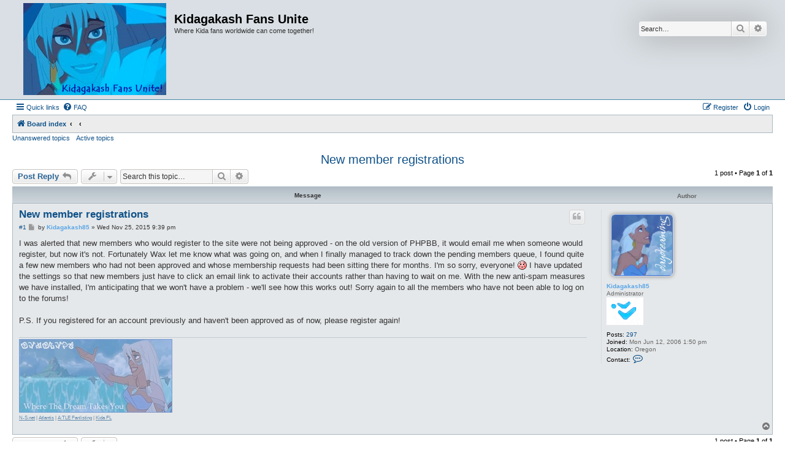

--- FILE ---
content_type: text/html; charset=UTF-8
request_url: https://noble-scarlet.net/kfu/viewtopic.php?f=1&t=221&p=1591&sid=e09b43e82e1c0df88e5d718b9f553d75
body_size: 5233
content:
<!DOCTYPE html>
<html dir="ltr" lang="en-gb">
<head>
<meta charset="utf-8" />
<meta http-equiv="X-UA-Compatible" content="IE=edge">
<meta name="viewport" content="width=device-width, initial-scale=1" />

<title>New member registrations - Kidagakash Fans Unite</title>

	<link rel="alternate" type="application/atom+xml" title="Feed - Kidagakash Fans Unite" href="/kfu/feed?sid=8f7a82e1df261549265b6d1d23eb8c41">			<link rel="alternate" type="application/atom+xml" title="Feed - New Topics" href="/kfu/feed/topics?sid=8f7a82e1df261549265b6d1d23eb8c41">		<link rel="alternate" type="application/atom+xml" title="Feed - Forum - Announcements" href="/kfu/feed/forum/1?sid=8f7a82e1df261549265b6d1d23eb8c41">	<link rel="alternate" type="application/atom+xml" title="Feed - Topic - New member registrations" href="/kfu/feed/topic/221?sid=8f7a82e1df261549265b6d1d23eb8c41">	
	<link rel="canonical" href="https://noble-scarlet.net/kfu/viewtopic.php?t=221">

<!--
	phpBB style name: Allan Style - SUBSILVER
	Based on style:   prosilver (this is the default phpBB3 style)
	Based on style:   subsilver2 (this is the default phpBB3 style)
	Original author:  Tom Beddard ( http://www.subBlue.com/ )
	Modified by:   Merlin, Allan	
-->

<link href="./assets/css/font-awesome.min.css?assets_version=17" rel="stylesheet">
<link href="./styles/AllanStyle-SUBSILVER/theme/stylesheet.css?assets_version=17" rel="stylesheet">
<link href="./styles/AllanStyle-SUBSILVER/theme/en/stylesheet.css?assets_version=17" rel="stylesheet">




<!--[if lte IE 9]>
	<link href="./styles/AllanStyle-SUBSILVER/theme/tweaks.css?assets_version=17" rel="stylesheet">
<![endif]-->





</head>
<body id="phpbb" class="nojs notouch section-viewtopic ltr ">

<div id="header-subsilver">
	<a id="top" class="top-anchor" accesskey="t"></a>
		<div class="headerbar" role="banner">
					<div class="inner">

			<div id="site-description" class="site-description">
				<a id="logo" class="logo" href="./index.php?sid=8f7a82e1df261549265b6d1d23eb8c41" title="Board index"><span class="site_logo"></span></a>
				<h1>Kidagakash Fans Unite</h1>
				<p>Where Kida fans worldwide can come together!</p>
				<p class="skiplink"><a href="#start_here">Skip to content</a></p>
			</div>

									<div id="search-box" class="search-box search-header" role="search">
				<form action="./search.php?sid=8f7a82e1df261549265b6d1d23eb8c41" method="get" id="search">
				<fieldset>
					<input name="keywords" id="keywords" type="search" maxlength="128" title="Search for keywords" class="inputbox search tiny" size="20" value="" placeholder="Search…" />
					<button class="button button-search" type="submit" title="Search">
						<i class="icon fa-search fa-fw" aria-hidden="true"></i><span class="sr-only">Search</span>
					</button>
					<a href="./search.php?sid=8f7a82e1df261549265b6d1d23eb8c41" class="button button-search-end" title="Advanced search">
						<i class="icon fa-cog fa-fw" aria-hidden="true"></i><span class="sr-only">Advanced search</span>
					</a>
					<input type="hidden" name="sid" value="8f7a82e1df261549265b6d1d23eb8c41" />

				</fieldset>
				</form>
			</div>
						
			</div>
					</div>
</div>


<div id="wrap" class="wrap">
	<div id="page-header">
				<div class="navbar-top" role="navigation">
	<div class="inner">

	<ul id="nav-main" class="nav-main linklist" role="menubar">

		<li id="quick-links" class="quick-links dropdown-container responsive-menu" data-skip-responsive="true">
			<a href="#" class="dropdown-trigger">
				<i class="icon fa-bars fa-fw" aria-hidden="true"></i><span>Quick links</span>
			</a>
			<div class="dropdown">
				<div class="pointer"><div class="pointer-inner"></div></div>
				<ul class="dropdown-contents" role="menu">
					
											<li class="separator"></li>
																									<li>
								<a href="./search.php?search_id=unanswered&amp;sid=8f7a82e1df261549265b6d1d23eb8c41" role="menuitem">
									<i class="icon fa-file-o fa-fw icon-gray" aria-hidden="true"></i><span>Unanswered topics</span>
								</a>
							</li>
							<li>
								<a href="./search.php?search_id=active_topics&amp;sid=8f7a82e1df261549265b6d1d23eb8c41" role="menuitem">
									<i class="icon fa-file-o fa-fw icon-blue" aria-hidden="true"></i><span>Active topics</span>
								</a>
							</li>
							<li class="separator"></li>
							<li>
								<a href="./search.php?sid=8f7a82e1df261549265b6d1d23eb8c41" role="menuitem">
									<i class="icon fa-search fa-fw" aria-hidden="true"></i><span>Search</span>
								</a>
							</li>
					
										<li class="separator"></li>

									</ul>
			</div>
		</li>

				<li data-skip-responsive="true">
			<a href="/kfu/help/faq?sid=8f7a82e1df261549265b6d1d23eb8c41" rel="help" title="Frequently Asked Questions" role="menuitem">
				<i class="icon fa-question-circle fa-fw" aria-hidden="true"></i><span>FAQ</span>
			</a>
		</li>
						
			<li class="rightside"  data-skip-responsive="true">
			<a href="./ucp.php?mode=login&amp;redirect=viewtopic.php%3Ff%3D1%26p%3D1591%26t%3D221&amp;sid=8f7a82e1df261549265b6d1d23eb8c41" title="Login" accesskey="x" role="menuitem">
				<i class="icon fa-power-off fa-fw" aria-hidden="true"></i><span>Login</span>
			</a>
		</li>
					<li class="rightside" data-skip-responsive="true">
				<a href="./ucp.php?mode=register&amp;sid=8f7a82e1df261549265b6d1d23eb8c41" role="menuitem">
					<i class="icon fa-pencil-square-o  fa-fw" aria-hidden="true"></i><span>Register</span>
				</a>
			</li>
						</ul>

	</div>
</div>

<div class="navbar" role="navigation">
	<div class="inner">

	<ul id="nav-breadcrumbs" class="nav-breadcrumbs linklist navlinks" role="menubar">
								<li class="breadcrumbs" itemscope itemtype="http://schema.org/BreadcrumbList">
										<span class="crumb"  itemtype="http://schema.org/ListItem" itemprop="itemListElement" itemscope><a href="./index.php?sid=8f7a82e1df261549265b6d1d23eb8c41" itemtype="https://schema.org/Thing" itemprop="item" accesskey="h" data-navbar-reference="index"><i class="icon fa-home fa-fw"></i><span itemprop="name">Board index</span></a><meta itemprop="position" content="1" /></span>

											<span class="crumb"  itemtype="http://schema.org/ListItem" itemprop="itemListElement" itemscope data-forum-id="17"><a href="" itemtype="https://schema.org/Thing" itemprop="item"><span itemprop="name"></span></a><meta itemprop="position" content="2" /></span>
															<span class="crumb"  itemtype="http://schema.org/ListItem" itemprop="itemListElement" itemscope data-forum-id="1"><a href="" itemtype="https://schema.org/Thing" itemprop="item"><span itemprop="name"></span></a><meta itemprop="position" content="3" /></span>
												</li>
		
					<li class="rightside responsive-search">
				<a href="./search.php?sid=8f7a82e1df261549265b6d1d23eb8c41" title="View the advanced search options" role="menuitem">
					<i class="icon fa-search fa-fw" aria-hidden="true"></i><span class="sr-only">Search</span>
				</a>
			</li>
			</ul>

	</div>
</div>

<div class="navbar-top-link">
	<div class="inner">
		<ul>
			<li class="navbar-top-link-left"><a href="./search.php?search_id=unanswered&amp;sid=8f7a82e1df261549265b6d1d23eb8c41">Unanswered topics</a></li>
			<li class="navbar-top-link-left"><a href="./search.php?search_id=active_topics&amp;sid=8f7a82e1df261549265b6d1d23eb8c41">Active topics</a></li>

											</ul>
	</div>
</div>
	</div>

	
	<a id="start_here" class="anchor"></a>
	<div id="page-body" class="page-body" role="main">
		
		
<h2 class="topic-title"><a href="./viewtopic.php?f=1&amp;t=221&amp;sid=8f7a82e1df261549265b6d1d23eb8c41">New member registrations</a></h2>
<!-- NOTE: remove the style="display: none" when you want to have the forum description on the topic body -->
<div style="display: none !important;">Rules to read before posting and other important announcements can be found here. PLEASE check this section for important updates!<br /></div>


<div class="action-bar bar-top">
	
			<a href="./posting.php?mode=reply&amp;f=1&amp;t=221&amp;sid=8f7a82e1df261549265b6d1d23eb8c41" class="button" title="Post a reply">
							<span>Post Reply</span> <i class="icon fa-reply fa-fw" aria-hidden="true"></i>
					</a>
	
			<div class="dropdown-container dropdown-button-control topic-tools">
		<span title="Topic tools" class="button button-secondary dropdown-trigger dropdown-select">
			<i class="icon fa-wrench fa-fw" aria-hidden="true"></i>
			<span class="caret"><i class="icon fa-sort-down fa-fw" aria-hidden="true"></i></span>
		</span>
		<div class="dropdown">
			<div class="pointer"><div class="pointer-inner"></div></div>
			<ul class="dropdown-contents">
																												<li>
					<a href="./viewtopic.php?f=1&amp;t=221&amp;sid=8f7a82e1df261549265b6d1d23eb8c41&amp;view=print" title="Print view" accesskey="p">
						<i class="icon fa-print fa-fw" aria-hidden="true"></i><span>Print view</span>
					</a>
				</li>
											</ul>
		</div>
	</div>
	
			<div class="search-box" role="search">
			<form method="get" id="topic-search" action="./search.php?sid=8f7a82e1df261549265b6d1d23eb8c41">
			<fieldset>
				<input class="inputbox search tiny"  type="search" name="keywords" id="search_keywords" size="20" placeholder="Search this topic…" />
				<button class="button button-search" type="submit" title="Search">
					<i class="icon fa-search fa-fw" aria-hidden="true"></i><span class="sr-only">Search</span>
				</button>
				<a href="./search.php?sid=8f7a82e1df261549265b6d1d23eb8c41" class="button button-search-end" title="Advanced search">
					<i class="icon fa-cog fa-fw" aria-hidden="true"></i><span class="sr-only">Advanced search</span>
				</a>
				<input type="hidden" name="t" value="221" />
<input type="hidden" name="sf" value="msgonly" />
<input type="hidden" name="sid" value="8f7a82e1df261549265b6d1d23eb8c41" />

			</fieldset>
			</form>
		</div>
	
			<div class="pagination">
			1 post
							&bull; Page <strong>1</strong> of <strong>1</strong>
					</div>
		</div>




<div id="subsilver-nav-topic">
	<div class="inner"><div class="post has-profile">
		<div class="leftsided postbody subsilver-topic-title">Message</div>
		<div class="leftsided postprofile subsilver-topic-author">Author</div>
	</div></div>
</div>

			<div id="p1591" class="post has-profile bg2">
		<div class="inner">

		<dl class="postprofile" id="profile1591">
			<dt class="has-profile-rank has-avatar">
				<div class="avatar-container">
																<a href="./memberlist.php?mode=viewprofile&amp;u=2&amp;sid=8f7a82e1df261549265b6d1d23eb8c41" class="avatar"><img class="avatar" src="./download/file.php?avatar=2_1424556296.png" width="100" height="100" alt="User avatar" /></a>														</div>
								<a href="./memberlist.php?mode=viewprofile&amp;u=2&amp;sid=8f7a82e1df261549265b6d1d23eb8c41" style="color: #5AA5E7;" class="username-coloured">Kidagakash85</a>							</dt>

						<dd class="profile-rank">Administrator<br /><img src="./images/ranks/tattoo.gif" alt="Administrator" title="Administrator" /></dd>			
		<dd class="profile-posts"><strong>Posts:</strong> <a href="./search.php?author_id=2&amp;sr=posts&amp;sid=8f7a82e1df261549265b6d1d23eb8c41">297</a></dd>		<dd class="profile-joined"><strong>Joined:</strong> Mon Jun 12, 2006 1:50 pm</dd>		
		
																<dd class="profile-custom-field profile-phpbb_location"><strong>Location:</strong> Oregon</dd>
							
							<dd class="profile-contact">
				<strong>Contact:</strong>
				<div class="dropdown-container dropdown-left">
					<a href="#" class="dropdown-trigger" title="Contact Kidagakash85">
						<i class="icon fa-commenting-o fa-fw icon-lg" aria-hidden="true"></i><span class="sr-only">Contact Kidagakash85</span>
					</a>
					<div class="dropdown">
						<div class="pointer"><div class="pointer-inner"></div></div>
						<div class="dropdown-contents contact-icons">
																																								<div>
																	<a href="https://noble-scarlet.net" title="Website" class="last-cell">
										<span class="contact-icon phpbb_website-icon">Website</span>
									</a>
																	</div>
																					</div>
					</div>
				</div>
			</dd>
				
		</dl>

		<div class="postbody">
						<div id="post_content1591">

						<h3 class="first"><a href="#p1591">New member registrations</a></h3>

													<ul class="post-buttons">
																																									<li>
							<a href="./posting.php?mode=quote&amp;f=1&amp;p=1591&amp;sid=8f7a82e1df261549265b6d1d23eb8c41" title="Reply with quote" class="button button-icon-only">
								<i class="icon fa-quote-left fa-fw" aria-hidden="true"></i><span class="sr-only">Quote</span>
							</a>
						</li>
														</ul>
							
						<p class="author"><span class="posti"><a href="./viewtopic.php?p=1591&amp;sid=8f7a82e1df261549265b6d1d23eb8c41#p1591" onclick="prompt('Message #1',this.href); return false;">#1</a></span> 
									<a class="unread" href="./viewtopic.php?p=1591&amp;sid=8f7a82e1df261549265b6d1d23eb8c41#p1591" title="Post">
						<i class="icon fa-file fa-fw icon-lightgray icon-md" aria-hidden="true"></i><span class="sr-only">Post</span>
					</a>
								<span class="responsive-hide">by <strong><a href="./memberlist.php?mode=viewprofile&amp;u=2&amp;sid=8f7a82e1df261549265b6d1d23eb8c41" style="color: #5AA5E7;" class="username-coloured">Kidagakash85</a></strong> &raquo; </span>Wed Nov 25, 2015 9:39 pm
			</p>
			
			
			
			<div class="content">I was alerted that new members who would register to the site were not being approved - on the old version of PHPBB, it would email me when someone would register, but now it's not. Fortunately Wax let me know what was going on, and when I finally managed to track down the pending members queue, I found quite a few new members who had not been approved and whose membership requests had been sitting there for months. I'm so sorry, everyone!  <img class="smilies" src="./images/smilies/icon_redface.gif" width="15" height="15" alt=":oops:" title="Embarassed">  I have updated the settings so that new members just have to click an email link to activate their accounts rather than having to wait on me. With the new anti-spam measures we have installed, I'm anticipating that we won't have a problem - we'll see how this works out! Sorry again to all the members who have not been able to log on to the forums!<br>
<br>
P.S. If you registered for an account previously and haven't been approved as of now, please register again!</div>

			
			
									
									<div id="sig1591" class="signature"><img src="https://noble-scarlet.net/atlantis/newsig.jpg" class="postimage" alt="Image"><br>
<span style="font-size:75%;line-height:116%"><a href="https://noble-scarlet.net" class="postlink">N-S.net</a> | <a href="https://noble-scarlet.net/atlantis" class="postlink">Atlantis</a> | <a href="https://noble-scarlet.net/atlantis/fanlisting" class="postlink">A:TLE Fanlisting</a> | <a href="https://noble-scarlet.net/kida" class="postlink">Kida FL</a></span></div>
						</div>

		</div>

				<div class="back2top">
						<a href="#top" class="top" title="Top">
				<i class="icon fa-chevron-circle-up fa-fw icon-gray" aria-hidden="true"></i>
				<span class="sr-only">Top</span>
			</a>
					</div>
		
		</div>
	</div>

	<hr class="divider" />
	

	<div class="action-bar bar-bottom">
	
			<a href="./posting.php?mode=reply&amp;f=1&amp;t=221&amp;sid=8f7a82e1df261549265b6d1d23eb8c41" class="button" title="Post a reply">
							<span>Post Reply</span> <i class="icon fa-reply fa-fw" aria-hidden="true"></i>
					</a>
		
		<div class="dropdown-container dropdown-button-control topic-tools">
		<span title="Topic tools" class="button button-secondary dropdown-trigger dropdown-select">
			<i class="icon fa-wrench fa-fw" aria-hidden="true"></i>
			<span class="caret"><i class="icon fa-sort-down fa-fw" aria-hidden="true"></i></span>
		</span>
		<div class="dropdown">
			<div class="pointer"><div class="pointer-inner"></div></div>
			<ul class="dropdown-contents">
																												<li>
					<a href="./viewtopic.php?f=1&amp;t=221&amp;sid=8f7a82e1df261549265b6d1d23eb8c41&amp;view=print" title="Print view" accesskey="p">
						<i class="icon fa-print fa-fw" aria-hidden="true"></i><span>Print view</span>
					</a>
				</li>
											</ul>
		</div>
	</div>

	
	
	
			<div class="pagination">
			1 post
							&bull; Page <strong>1</strong> of <strong>1</strong>
					</div>
	</div>


<div class="action-bar actions-jump">
		<p class="jumpbox-return">
		<a href="./viewforum.php?f=1&amp;sid=8f7a82e1df261549265b6d1d23eb8c41" class="left-box arrow-left" accesskey="r">
			<i class="icon fa-angle-left fa-fw icon-black" aria-hidden="true"></i><span>Return to “Announcements”</span>
		</a>
	</p>
	
		<div class="jumpbox dropdown-container dropdown-container-right dropdown-up dropdown-left dropdown-button-control" id="jumpbox">
			<span title="Jump to" class="button button-secondary dropdown-trigger dropdown-select">
				<span>Jump to</span>
				<span class="caret"><i class="icon fa-sort-down fa-fw" aria-hidden="true"></i></span>
			</span>
		<div class="dropdown">
			<div class="pointer"><div class="pointer-inner"></div></div>
			<ul class="dropdown-contents">
																				<li><a href="./viewforum.php?f=17&amp;sid=8f7a82e1df261549265b6d1d23eb8c41" class="jumpbox-cat-link"> <span> The Board</span></a></li>
																<li><a href="./viewforum.php?f=1&amp;sid=8f7a82e1df261549265b6d1d23eb8c41" class="jumpbox-sub-link"><span class="spacer"></span> <span>&#8627; &nbsp; Announcements</span></a></li>
																<li><a href="./viewforum.php?f=2&amp;sid=8f7a82e1df261549265b6d1d23eb8c41" class="jumpbox-sub-link"><span class="spacer"></span> <span>&#8627; &nbsp; KFU General Discussion</span></a></li>
																<li><a href="./viewforum.php?f=18&amp;sid=8f7a82e1df261549265b6d1d23eb8c41" class="jumpbox-cat-link"> <span> The Universe</span></a></li>
																<li><a href="./viewforum.php?f=5&amp;sid=8f7a82e1df261549265b6d1d23eb8c41" class="jumpbox-sub-link"><span class="spacer"></span> <span>&#8627; &nbsp; A:TLE and A:TLE II Movie Discussion</span></a></li>
																<li><a href="./viewforum.php?f=7&amp;sid=8f7a82e1df261549265b6d1d23eb8c41" class="jumpbox-sub-link"><span class="spacer"></span> <span>&#8627; &nbsp; Princess Kida</span></a></li>
																<li><a href="./viewforum.php?f=12&amp;sid=8f7a82e1df261549265b6d1d23eb8c41" class="jumpbox-sub-link"><span class="spacer"></span> <span>&#8627; &nbsp; Atlantean</span></a></li>
																<li><a href="./viewforum.php?f=16&amp;sid=8f7a82e1df261549265b6d1d23eb8c41" class="jumpbox-sub-link"><span class="spacer"></span> <span>&#8627; &nbsp; Miscellaneous</span></a></li>
																<li><a href="./viewforum.php?f=19&amp;sid=8f7a82e1df261549265b6d1d23eb8c41" class="jumpbox-cat-link"> <span> The Fandom</span></a></li>
																<li><a href="./viewforum.php?f=15&amp;sid=8f7a82e1df261549265b6d1d23eb8c41" class="jumpbox-sub-link"><span class="spacer"></span> <span>&#8627; &nbsp; Merchandise</span></a></li>
																<li><a href="./viewforum.php?f=10&amp;sid=8f7a82e1df261549265b6d1d23eb8c41" class="jumpbox-sub-link"><span class="spacer"></span> <span>&#8627; &nbsp; Creativity Center</span></a></li>
																<li><a href="./viewforum.php?f=11&amp;sid=8f7a82e1df261549265b6d1d23eb8c41" class="jumpbox-sub-link"><span class="spacer"></span> <span>&#8627; &nbsp; Website Center</span></a></li>
																<li><a href="./viewforum.php?f=20&amp;sid=8f7a82e1df261549265b6d1d23eb8c41" class="jumpbox-cat-link"> <span> The Fans</span></a></li>
																<li><a href="./viewforum.php?f=13&amp;sid=8f7a82e1df261549265b6d1d23eb8c41" class="jumpbox-sub-link"><span class="spacer"></span> <span>&#8627; &nbsp; Real Life</span></a></li>
																<li><a href="./viewforum.php?f=14&amp;sid=8f7a82e1df261549265b6d1d23eb8c41" class="jumpbox-sub-link"><span class="spacer"></span> <span>&#8627; &nbsp; Off-Topic</span></a></li>
											</ul>
		</div>
	</div>

	</div>


			</div>


<div id="page-footer" class="page-footer" role="contentinfo">
	<div class="navbar" role="navigation">
	<div class="inner">

	<ul id="nav-footer" class="nav-footer linklist" role="menubar">
		<li class="breadcrumbs">
									<span class="crumb"><a href="./index.php?sid=8f7a82e1df261549265b6d1d23eb8c41" data-navbar-reference="index"><i class="icon fa-home fa-fw" aria-hidden="true"></i><span>Board index</span></a></span>					</li>
		
				<li class="rightside">All times are <span title="UTC-7">UTC-07:00</span></li>
							<li class="rightside">
				<a href="./ucp.php?mode=delete_cookies&amp;sid=8f7a82e1df261549265b6d1d23eb8c41" data-ajax="true" data-refresh="true" role="menuitem">
					<i class="icon fa-trash fa-fw" aria-hidden="true"></i><span>Delete cookies</span>
				</a>
			</li>
																<li class="rightside" data-last-responsive="true">
				<a href="./memberlist.php?mode=contactadmin&amp;sid=8f7a82e1df261549265b6d1d23eb8c41" role="menuitem">
					<i class="icon fa-envelope fa-fw" aria-hidden="true"></i><span>Contact us</span>
				</a>
			</li>
			</ul>

	</div>
</div>

	<div class="copyright">
				<!-- WARNING NO DELETE -->Style developer by <a href="https://zumaclub.ru/">forum</a>, <!-- END WARNING NO DELETE -->
		<p class="footer-row">
			<span class="footer-copyright">Powered by <a href="https://www.phpbb.com/">phpBB</a>&reg; Forum Software &copy; phpBB Limited</span>
		</p>
						<p class="footer-row">
			<a class="footer-link" href="./ucp.php?mode=privacy&amp;sid=8f7a82e1df261549265b6d1d23eb8c41" title="Privacy" role="menuitem">
				<span class="footer-link-text">Privacy</span>
			</a>
			|
			<a class="footer-link" href="./ucp.php?mode=terms&amp;sid=8f7a82e1df261549265b6d1d23eb8c41" title="Terms" role="menuitem">
				<span class="footer-link-text">Terms</span>
			</a>
		</p>
					</div>

	<div id="darkenwrapper" class="darkenwrapper" data-ajax-error-title="AJAX error" data-ajax-error-text="Something went wrong when processing your request." data-ajax-error-text-abort="User aborted request." data-ajax-error-text-timeout="Your request timed out; please try again." data-ajax-error-text-parsererror="Something went wrong with the request and the server returned an invalid reply.">
		<div id="darken" class="darken">&nbsp;</div>
	</div>

	<div id="phpbb_alert" class="phpbb_alert" data-l-err="Error" data-l-timeout-processing-req="Request timed out.">
		<a href="#" class="alert_close">
			<i class="icon fa-times-circle fa-fw" aria-hidden="true"></i>
		</a>
		<h3 class="alert_title">&nbsp;</h3><p class="alert_text"></p>
	</div>
	<div id="phpbb_confirm" class="phpbb_alert">
		<a href="#" class="alert_close">
			<i class="icon fa-times-circle fa-fw" aria-hidden="true"></i>
		</a>
		<div class="alert_text"></div>
	</div>
</div>

</div>

<div>
	<a id="bottom" class="anchor" accesskey="z"></a>
	<img src="/kfu/cron/cron.task.core.tidy_warnings?sid=8f7a82e1df261549265b6d1d23eb8c41" width="1" height="1" alt="cron" /></div>

<script src="./assets/javascript/jquery-3.5.1.min.js?assets_version=17"></script>
<script src="./assets/javascript/core.js?assets_version=17"></script>



<script src="./styles/prosilver/template/forum_fn.js?assets_version=17"></script>
<script src="./styles/prosilver/template/ajax.js?assets_version=17"></script>
<script src="./styles/AllanStyle-SUBSILVER/template/jquery-ui.js?assets_version=17"></script>
<script src="./styles/AllanStyle-SUBSILVER/template/collapse.js?assets_version=17"></script>



</body>
</html>
